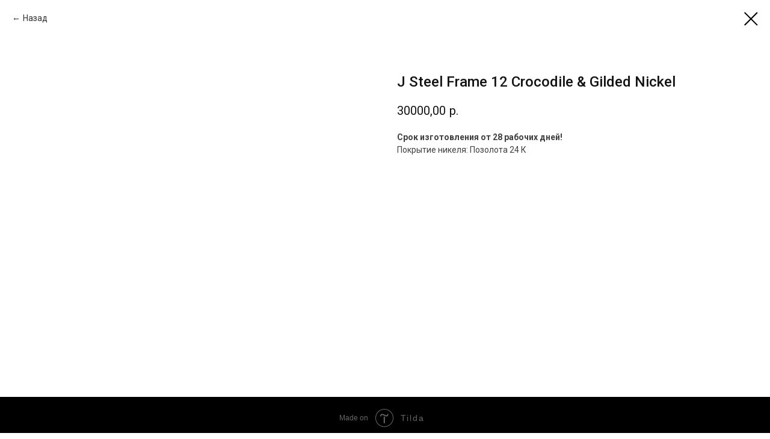

--- FILE ---
content_type: text/html; charset=UTF-8
request_url: https://jumostore.ru/jcc_iphone_x_forces/tproduct/292641412-704940342181-j-steel-frame-12-crocodile-amp-gilded-ni
body_size: 9736
content:
<!DOCTYPE html><html> <head><meta charset="utf-8" /><meta http-equiv="Content-Type" content="text/html; charset=utf-8" /><meta name="viewport" content="width=device-width, initial-scale=1.0" /><!--metatextblock-->
<title>J Steel Frame 12 Crocodile &amp; Gilded Nickel</title>
<meta name="description" content="Чехол Карбон Классик — синтез прочного карбона и натуральной кожи. Карбон обеспечивает надежность, кожа — элегантность. Выбор Карбон Классика — гарантия вкуса и впечатляющей защитыВы можете выбрать герб РФ как элемента дизайна">
<meta name="keywords" content="">
<meta property="og:title" content="J Steel Frame 12 Crocodile &amp; Gilded Nickel" />
<meta property="og:description" content="Чехол Карбон Классик — синтез прочного карбона и натуральной кожи. Карбон обеспечивает надежность, кожа — элегантность. Выбор Карбон Классика — гарантия вкуса и впечатляющей защитыВы можете выбрать герб РФ как элемента дизайна" />
<meta property="og:type" content="website" />
<meta property="og:url" content="https://jumostore.ru/jcc_iphone_x_forces/tproduct/292641412-704940342181-j-steel-frame-12-crocodile-amp-gilded-ni" />
<meta property="og:image" content="https://static.tildacdn.com/tild3239-3735-4935-b436-653230303861/gerb-12-croco.jpg" />
<link rel="canonical" href="https://jumostore.ru/jcc_iphone_x_forces/tproduct/292641412-704940342181-j-steel-frame-12-crocodile-amp-gilded-ni" />
<!--/metatextblock--><meta name="format-detection" content="telephone=no" /><meta http-equiv="x-dns-prefetch-control" content="on"><link rel="dns-prefetch" href="https://ws.tildacdn.com"><link rel="dns-prefetch" href="https://static.tildacdn.com"><link rel="shortcut icon" href="https://static.tildacdn.com/tild3036-6461-4363-b632-303634303465/favicon.ico" type="image/x-icon" /><!-- Assets --><script src="https://neo.tildacdn.com/js/tilda-fallback-1.0.min.js" charset="utf-8" async></script><link rel="stylesheet" href="https://static.tildacdn.com/css/tilda-grid-3.0.min.css" type="text/css" media="all" onerror="this.loaderr='y';"/><link rel="stylesheet" href="https://static.tildacdn.com/ws/project414611/tilda-blocks-page6978286.min.css?t=1668167568" type="text/css" media="all" onerror="this.loaderr='y';" /><link rel="preconnect" href="https://fonts.gstatic.com"><link href="https://fonts.googleapis.com/css2?family=Roboto:wght@300;400;500;700&subset=latin,cyrillic" rel="stylesheet"><link rel="stylesheet" href="https://static.tildacdn.com/css/tilda-animation-1.0.min.css" type="text/css" media="all" onerror="this.loaderr='y';" /><link rel="stylesheet" href="https://static.tildacdn.com/css/tilda-popup-1.1.min.css" type="text/css" media="print" onload="this.media='all';" onerror="this.loaderr='y';" /><noscript><link rel="stylesheet" href="https://static.tildacdn.com/css/tilda-popup-1.1.min.css" type="text/css" media="all" /></noscript><link rel="stylesheet" href="https://static.tildacdn.com/css/tilda-slds-1.4.min.css" type="text/css" media="print" onload="this.media='all';" onerror="this.loaderr='y';" /><noscript><link rel="stylesheet" href="https://static.tildacdn.com/css/tilda-slds-1.4.min.css" type="text/css" media="all" /></noscript><link rel="stylesheet" href="https://static.tildacdn.com/css/tilda-zoom-2.0.min.css" type="text/css" media="print" onload="this.media='all';" onerror="this.loaderr='y';" /><noscript><link rel="stylesheet" href="https://static.tildacdn.com/css/tilda-zoom-2.0.min.css" type="text/css" media="all" /></noscript><link rel="stylesheet" href="https://static.tildacdn.com/css/tilda-catalog-1.1.min.css" type="text/css" media="print" onload="this.media='all';" onerror="this.loaderr='y';" /><noscript><link rel="stylesheet" href="https://static.tildacdn.com/css/tilda-catalog-1.1.min.css" type="text/css" media="all" /></noscript><link rel="stylesheet" href="https://static.tildacdn.com/css/tilda-forms-1.0.min.css" type="text/css" media="all" onerror="this.loaderr='y';" /><link rel="stylesheet" href="https://static.tildacdn.com/css/tilda-menusub-1.0.min.css" type="text/css" media="print" onload="this.media='all';" onerror="this.loaderr='y';" /><noscript><link rel="stylesheet" href="https://static.tildacdn.com/css/tilda-menusub-1.0.min.css" type="text/css" media="all" /></noscript><link rel="stylesheet" href="https://fonts.googleapis.com/css?family=Play" type="text/css" /><script type="text/javascript">(function (d) {
if (!d.visibilityState) {
var s = d.createElement('script');
s.src = 'https://static.tildacdn.com/js/tilda-polyfill-1.0.min.js';
d.getElementsByTagName('head')[0].appendChild(s);
}
})(document);
function t_onReady(func) {
if (document.readyState != 'loading') {
func();
} else {
document.addEventListener('DOMContentLoaded', func);
}
}
function t_onFuncLoad(funcName, okFunc, time) {
if (typeof window[funcName] === 'function') {
okFunc();
} else {
setTimeout(function() {
t_onFuncLoad(funcName, okFunc, time);
},(time || 100));
}
}function t_throttle(fn, threshhold, scope) {return function () {fn.apply(scope || this, arguments);};}</script><script src="https://static.tildacdn.com/js/jquery-1.10.2.min.js" charset="utf-8" onerror="this.loaderr='y';"></script><script src="https://static.tildacdn.com/js/tilda-scripts-3.0.min.js" charset="utf-8" defer onerror="this.loaderr='y';"></script><script src="https://static.tildacdn.com/ws/project414611/tilda-blocks-page6978286.min.js?t=1668167568" charset="utf-8" onerror="this.loaderr='y';"></script><script src="https://static.tildacdn.com/js/lazyload-1.3.min.js" charset="utf-8" async onerror="this.loaderr='y';"></script><script src="https://static.tildacdn.com/js/tilda-animation-1.0.min.js" charset="utf-8" async onerror="this.loaderr='y';"></script><script src="https://static.tildacdn.com/js/hammer.min.js" charset="utf-8" async onerror="this.loaderr='y';"></script><script src="https://static.tildacdn.com/js/tilda-slds-1.4.min.js" charset="utf-8" async onerror="this.loaderr='y';"></script><script src="https://static.tildacdn.com/js/tilda-products-1.0.min.js" charset="utf-8" async onerror="this.loaderr='y';"></script><script src="https://static.tildacdn.com/js/tilda-zoom-2.0.min.js" charset="utf-8" async onerror="this.loaderr='y';"></script><script src="https://static.tildacdn.com/js/tilda-catalog-1.1.min.js" charset="utf-8" async onerror="this.loaderr='y';"></script><script src="https://static.tildacdn.com/js/tilda-popup-1.0.min.js" charset="utf-8" async onerror="this.loaderr='y';"></script><script src="https://static.tildacdn.com/js/tilda-menusub-1.0.min.js" charset="utf-8" async onerror="this.loaderr='y';"></script><script src="https://static.tildacdn.com/js/tilda-menu-1.0.min.js" charset="utf-8" async onerror="this.loaderr='y';"></script><script src="https://static.tildacdn.com/js/tilda-forms-1.0.min.js" charset="utf-8" async onerror="this.loaderr='y';"></script><script src="https://static.tildacdn.com/js/tilda-cart-1.0.min.js" charset="utf-8" async onerror="this.loaderr='y';"></script><script src="https://static.tildacdn.com/js/tilda-events-1.0.min.js" charset="utf-8" async onerror="this.loaderr='y';"></script><!-- Facebook Pixel Code -->
<script>
  !function(f,b,e,v,n,t,s)
  {if(f.fbq)return;n=f.fbq=function(){n.callMethod?
  n.callMethod.apply(n,arguments):n.queue.push(arguments)};
  if(!f._fbq)f._fbq=n;n.push=n;n.loaded=!0;n.version='2.0';
  n.queue=[];t=b.createElement(e);t.async=!0;
  t.src=v;s=b.getElementsByTagName(e)[0];
  s.parentNode.insertBefore(t,s)}(window, document,'script',
  'https://connect.facebook.net/en_US/fbevents.js');
  fbq('init', '256446958191260');
  fbq('track', 'PageView');
  fbq('track', 'CompleteRegistration');
</script>
<noscript><img height="1" width="1" style="display:none"
  src="https://www.facebook.com/tr?id=256446958191260&ev=PageView&noscript=1"
/></noscript>
<!-- End Facebook Pixel Code -->
<!-- Yandex.Metrika counter -->
<script type="text/javascript" >
   (function(m,e,t,r,i,k,a){m[i]=m[i]||function(){(m[i].a=m[i].a||[]).push(arguments)};
   var z = null;m[i].l=1*new Date();
   for (var j = 0; j < document.scripts.length; j++) {if (document.scripts[j].src === r) { return; }}
   k=e.createElement(t),a=e.getElementsByTagName(t)[0],k.async=1,k.src=r,a.parentNode.insertBefore(k,a)})
   (window, document, "script", "https://mc.yandex.ru/metrika/tag.js", "ym");

   ym(90130800, "init", {
        clickmap:true,
        trackLinks:true,
        accurateTrackBounce:true,
        webvisor:true
   });
</script>
<noscript><div><img src="https://mc.yandex.ru/watch/90130800" style="position:absolute; left:-9999px;" alt="" /></div></noscript>
<!-- /Yandex.Metrika counter --><script type="text/javascript">window.dataLayer = window.dataLayer || [];</script><script type="text/javascript">(function () {
if((/bot|google|yandex|baidu|bing|msn|duckduckbot|teoma|slurp|crawler|spider|robot|crawling|facebook/i.test(navigator.userAgent))===false && typeof(sessionStorage)!='undefined' && sessionStorage.getItem('visited')!=='y' && document.visibilityState){
var style=document.createElement('style');
style.type='text/css';
style.innerHTML='@media screen and (min-width: 980px) {.t-records {opacity: 0;}.t-records_animated {-webkit-transition: opacity ease-in-out .2s;-moz-transition: opacity ease-in-out .2s;-o-transition: opacity ease-in-out .2s;transition: opacity ease-in-out .2s;}.t-records.t-records_visible {opacity: 1;}}';
document.getElementsByTagName('head')[0].appendChild(style);
function t_setvisRecs(){
var alr=document.querySelectorAll('.t-records');
Array.prototype.forEach.call(alr, function(el) {
el.classList.add("t-records_animated");
});
setTimeout(function () {
Array.prototype.forEach.call(alr, function(el) {
el.classList.add("t-records_visible");
});
sessionStorage.setItem("visited", "y");
}, 400);
} 
document.addEventListener('DOMContentLoaded', t_setvisRecs);
}
})();</script></head><body class="t-body" style="margin:0;"><!--allrecords--><div id="allrecords" class="t-records" data-product-page="y" data-hook="blocks-collection-content-node" data-tilda-project-id="414611" data-tilda-page-id="6978286" data-tilda-page-alias="jcc_iphone_x_forces" data-tilda-formskey="fed744a248b9a7270f8c5571d68f4ff8" data-tilda-lazy="yes" data-tilda-project-headcode="yes">


<!-- PRODUCT START -->

                
                        
                    
        
        

<div id="rec292641412" class="r t-rec" style="background-color:#ffffff;" data-bg-color="#ffffff">
    <div class="t-store t-store__prod-snippet__container">

        
                <div class="t-store__prod-popup__close-txt-wr" style="position:absolute;">
            <a href="https://jumostore.ru/jcc_iphone_x_forces" class="js-store-close-text t-store__prod-popup__close-txt t-descr t-descr_xxs" style="color:#000000;">
                Назад
            </a>
        </div>
        
        <a href="https://jumostore.ru/jcc_iphone_x_forces" class="t-popup__close" style="position:absolute; background-color:#ffffff">
            <div class="t-popup__close-wrapper">
                <svg class="t-popup__close-icon t-popup__close-icon_arrow" width="26px" height="26px" viewBox="0 0 26 26" version="1.1" xmlns="http://www.w3.org/2000/svg" xmlns:xlink="http://www.w3.org/1999/xlink"><path d="M10.4142136,5 L11.8284271,6.41421356 L5.829,12.414 L23.4142136,12.4142136 L23.4142136,14.4142136 L5.829,14.414 L11.8284271,20.4142136 L10.4142136,21.8284271 L2,13.4142136 L10.4142136,5 Z" fill="#000000"></path></svg>
                <svg class="t-popup__close-icon t-popup__close-icon_cross" width="23px" height="23px" viewBox="0 0 23 23" version="1.1" xmlns="http://www.w3.org/2000/svg" xmlns:xlink="http://www.w3.org/1999/xlink"><g stroke="none" stroke-width="1" fill="#000000" fill-rule="evenodd"><rect transform="translate(11.313708, 11.313708) rotate(-45.000000) translate(-11.313708, -11.313708) " x="10.3137085" y="-3.6862915" width="2" height="30"></rect><rect transform="translate(11.313708, 11.313708) rotate(-315.000000) translate(-11.313708, -11.313708) " x="10.3137085" y="-3.6862915" width="2" height="30"></rect></g></svg>
            </div>
        </a>
        
        <div class="js-store-product js-product t-store__product-snippet" data-product-lid="704940342181" data-product-uid="704940342181" itemscope itemtype="http://schema.org/Product">
            <meta itemprop="productID" content="704940342181" />

            <div class="t-container">
                <div>
                    <meta itemprop="image" content="https://static.tildacdn.com/tild3239-3735-4935-b436-653230303861/gerb-12-croco.jpg" />
                    <div class="t-store__prod-popup__slider js-store-prod-slider t-store__prod-popup__col-left t-col t-col_6">
                        <div class="js-product-img" style="width:100%;padding-bottom:75%;background-size:cover;opacity:0;">
                        </div>
                    </div>
                    <div class="t-store__prod-popup__info t-align_left t-store__prod-popup__col-right t-col t-col_6">

                        <div class="t-store__prod-popup__title-wrapper">
                            <h1 class="js-store-prod-name js-product-name t-store__prod-popup__name t-name t-name_xl" itemprop="name" style="font-weight:500;font-family:Roboto;">J Steel Frame 12 Crocodile &amp; Gilded Nickel</h1>
                            <div class="t-store__prod-popup__brand t-descr t-descr_xxs" >
                                                            </div>
                            <div class="t-store__prod-popup__sku t-descr t-descr_xxs">
                                <span class="js-store-prod-sku js-product-sku" translate="no" >
                                    
                                </span>
                            </div>
                        </div>

                                                                        <div itemprop="offers" itemscope itemtype="http://schema.org/AggregateOffer" style="display:none;">
                            <meta itemprop="lowPrice" content="33000.00" />
                            <meta itemprop="highPrice" content="33000.00" />
                            <meta itemprop="priceCurrency" content="RUB" />
                                                        <link itemprop="availability" href="http://schema.org/InStock">
                                                                                    <div itemprop="offers" itemscope itemtype="http://schema.org/Offer" style="display:none;">
                                <meta itemprop="serialNumber" content="746405429161" />
                                                                <meta itemprop="price" content="33000.00" />
                                <meta itemprop="priceCurrency" content="RUB" />
                                                                <link itemprop="availability" href="http://schema.org/InStock">
                                                            </div>
                                                        <div itemprop="offers" itemscope itemtype="http://schema.org/Offer" style="display:none;">
                                <meta itemprop="serialNumber" content="419115571461" />
                                                                <meta itemprop="price" content="33000.00" />
                                <meta itemprop="priceCurrency" content="RUB" />
                                                                <link itemprop="availability" href="http://schema.org/InStock">
                                                            </div>
                                                        <div itemprop="offers" itemscope itemtype="http://schema.org/Offer" style="display:none;">
                                <meta itemprop="serialNumber" content="165360069511" />
                                                                <meta itemprop="price" content="33000.00" />
                                <meta itemprop="priceCurrency" content="RUB" />
                                                                <link itemprop="availability" href="http://schema.org/InStock">
                                                            </div>
                                                        <div itemprop="offers" itemscope itemtype="http://schema.org/Offer" style="display:none;">
                                <meta itemprop="serialNumber" content="388521998771" />
                                                                <meta itemprop="price" content="33000.00" />
                                <meta itemprop="priceCurrency" content="RUB" />
                                                                <link itemprop="availability" href="http://schema.org/InStock">
                                                            </div>
                                                    </div>
                        
                                                
                        <div class="js-store-price-wrapper t-store__prod-popup__price-wrapper">
                            <div class="js-store-prod-price t-store__prod-popup__price t-store__prod-popup__price-item t-name t-name_md" style="font-weight:400;">
                                                                <div class="js-product-price js-store-prod-price-val t-store__prod-popup__price-value" data-product-price-def="30000.0000" data-product-price-def-str="30000,00">30000,00</div><div class="t-store__prod-popup__price-currency" translate="no">р.</div>
                                                            </div>
                            <div class="js-store-prod-price-old t-store__prod-popup__price_old t-store__prod-popup__price-item t-name t-name_md" style="font-weight:400;display:none;">
                                                                <div class="js-store-prod-price-old-val t-store__prod-popup__price-value"></div><div class="t-store__prod-popup__price-currency" translate="no">р.</div>
                                                            </div>
                        </div>

                        <div class="js-product-controls-wrapper">
                        </div>

                        <div class="t-store__prod-popup__links-wrapper">
                                                    </div>

                        
                        <div class="js-store-prod-text t-store__prod-popup__text t-descr t-descr_xxs" >
                                                    <div class="js-store-prod-all-text" itemprop="description">
                                <strong>Срок изготовления от 28 рабочих дней!</strong>                            </div>
                                                                            <div class="js-store-prod-all-charcs">
                                                                                                                        <p class="js-store-prod-charcs">Покрытие никеля: Позолота 24 К</p>
                                                                                                                                                                            </div>
                                                </div>

                    </div>
                </div>

                            </div>
        </div>
                <div class="js-store-error-msg t-store__error-msg-cont"></div>
        <div itemscope itemtype="http://schema.org/ImageGallery" style="display:none;">
                                                                                                                                    </div>

    </div>

                        
                        
    
    <style>
        /* body bg color */
        
        .t-body {
            background-color:#ffffff;
        }
        

        /* body bg color end */
        /* Slider stiles */
        .t-slds__bullet_active .t-slds__bullet_body {
            background-color: #222 !important;
        }

        .t-slds__bullet:hover .t-slds__bullet_body {
            background-color: #222 !important;
        }
        /* Slider stiles end */
    </style>
    

        
        
                
                
        
        <style>
        .t-store__product-snippet .t-btn:not(.t-animate_no-hover):hover{
            background-color: #308fe3 !important;
            
            
            box-shadow: 0px 0px 30px 0px rgba(0, 0, 0, 0) !important;
    	}
        .t-store__product-snippet .t-btn:not(.t-animate_no-hover){
            -webkit-transition: background-color 0.2s ease-in-out, color 0.2s ease-in-out, border-color 0.2s ease-in-out, box-shadow 0.2s ease-in-out; transition: background-color 0.2s ease-in-out, color 0.2s ease-in-out, border-color 0.2s ease-in-out, box-shadow 0.2s ease-in-out;
        }
        </style>
        

        
        
    <style>
        

        

        
    </style>
    
    
        
    <style>
        
    </style>
    
    
        
    <style>
        
    </style>
    
    
        
        <style>
    
                                    
        </style>
    
    
    <div class="js-store-tpl-slider-arrows" style="display: none;">
              


<style type="text/css">
  .t-slds__arrow_wrapper:hover .t-slds__arrow-withbg {
    border-color: #a8a8a8 !important;
    
                              background-color: rgba() !important;
                      
  }
</style>


<div class="t-slds__arrow_wrapper t-slds__arrow_wrapper-left" data-slide-direction="left">
  <div class="t-slds__arrow t-slds__arrow-left " >
    <div class="t-slds__arrow_body t-slds__arrow_body-left" style="width: 17px;">
      <svg style="display: block" viewBox="0 0 17.3 33" xmlns="http://www.w3.org/2000/svg" xmlns:xlink="http://www.w3.org/1999/xlink">
                
        <style type="text/css">
          .t-slds__arrow_wrapper polyline {
            -webkit-transition:  stroke ease-in-out .2s;
            -moz-transition:  stroke ease-in-out .2s;
            -o-transition:  stroke ease-in-out .2s;
            transition:  stroke ease-in-out .2s;
          }
          .t-slds__arrow_wrapper:hover polyline {
            stroke: #a8a8a8 !important;
          }
        </style>
        
                <desc>Left</desc>
        <polyline
        fill="none"
        stroke="#000000"
        stroke-linejoin="butt"
        stroke-linecap="butt"
        stroke-width="1"
        points="0.5,0.5 16.5,16.5 0.5,32.5"
        />
      </svg>
    </div>
  </div>
</div>
<div class="t-slds__arrow_wrapper t-slds__arrow_wrapper-right" data-slide-direction="right">
  <div class="t-slds__arrow t-slds__arrow-right " >
    <div class="t-slds__arrow_body t-slds__arrow_body-right" style="width: 17px;">
      <svg style="display: block" viewBox="0 0 17.3 33" xmlns="http://www.w3.org/2000/svg" xmlns:xlink="http://www.w3.org/1999/xlink">
        <desc>Right</desc>
        <polyline
        fill="none"
        stroke="#000000"
        stroke-linejoin="butt"
        stroke-linecap="butt"
        stroke-width="1"
        points="0.5,0.5 16.5,16.5 0.5,32.5"
        />
      </svg>
    </div>
  </div>
</div>    </div>

    
    <script>
        t_onReady(function() {
            var tildacopyEl = document.getElementById('tildacopy');
            if (tildacopyEl) tildacopyEl.style.display = 'none';

            var recid = '292641412';
            var options = {};
            var product = {"uid":704940342181,"rootpartid":377984,"title":"J Steel Frame 12 Crocodile &amp; Gilded Nickel","descr":"Чехол Карбон Классик — синтез прочного карбона и натуральной кожи. Карбон обеспечивает надежность, кожа — элегантность. Выбор Карбон Классика — гарантия вкуса и впечатляющей защиты<br \/>Вы можете выбрать герб РФ как элемента дизайна","text":"<strong>Срок изготовления от 28 рабочих дней!<\/strong>","price":"30000.0000","gallery":[{"img":"https:\/\/static.tildacdn.com\/tild3239-3735-4935-b436-653230303861\/gerb-12-croco.jpg"},{"img":"https:\/\/static.tildacdn.com\/tild3161-3433-4334-b532-376266336632\/sk-12-croco.jpg"},{"img":"https:\/\/static.tildacdn.com\/tild3139-6435-4564-a333-666336666661\/mvd-12-croc.jpg"},{"img":"https:\/\/static.tildacdn.com\/tild3037-3139-4863-b863-306436656330\/femida-12-croco.jpg"}],"sort":1345400,"portion":0,"newsort":0,"json_options":"[{\"title\":\"Изображение лого\",\"params\":[],\"values\":[\"Герб РФ\",\"СК\",\"МВД\",\"Фемида\"]}]","json_chars":"[{\"title\": \"Покрытие никеля\", \"value\": \"Позолота 24 К\"}]","externalid":"di0yavhCo4JCb1MeOY2e","pack_label":"lwh","pack_x":0,"pack_y":0,"pack_z":0,"pack_m":0,"serverid":"master","servertime":"1738249873.2078","parentuid":"","editions":[{"uid":746405429161,"externalid":"L6XXxySXdVfBzZ3ijvl9","sku":"","price":"33 000.00","priceold":"","quantity":"","img":"https:\/\/static.tildacdn.com\/tild3239-3735-4935-b436-653230303861\/gerb-12-croco.jpg","Изображение лого":"Герб РФ"},{"uid":419115571461,"externalid":"ZtaxmKjrLTuGVHXm4Ktr","sku":"","price":"33 000.00","priceold":"","quantity":"","img":"https:\/\/static.tildacdn.com\/tild3161-3433-4334-b532-376266336632\/sk-12-croco.jpg","Изображение лого":"СК"},{"uid":165360069511,"externalid":"xbltxJ7vxLoAxdeMCFbH","sku":"","price":"33 000.00","priceold":"","quantity":"","img":"https:\/\/static.tildacdn.com\/tild3139-6435-4564-a333-666336666661\/mvd-12-croc.jpg","Изображение лого":"МВД"},{"uid":388521998771,"externalid":"FUSoziAVDXXoNrT3scG0","sku":"","price":"33 000.00","priceold":"","quantity":"","img":"https:\/\/static.tildacdn.com\/tild3037-3139-4863-b863-306436656330\/femida-12-croco.jpg","Изображение лого":"Фемида"}],"characteristics":[{"title":"Покрытие никеля","value":"Позолота 24 К"}],"properties":[{"title":"Выберите модель телефона","params":{"type":"single"},"sort":1,"values":"14 про\n14 про Макс\n15 про\n15 про Макс\n16 про\n16 про Макс"},{"title":"Также мы можем разместить на чехле ваши инициалы или логотип","params":{"type":"single"},"sort":2,"values":"Оставить, как есть\nИндивидуальный дизайн=+3000"}],"partuids":[589604048571],"url":"https:\/\/jumostore.ru\/jcc_iphone_x_forces\/tproduct\/292641412-704940342181-j-steel-frame-12-crocodile-amp-gilded-ni"};

            // draw slider or show image for SEO
            if (window.isSearchBot) {
                var imgEl = document.querySelector('.js-product-img');
                if (imgEl) imgEl.style.opacity = '1';
            } else {
                
                var prodcard_optsObj = {
    hasWrap: false,
    txtPad: '',
    bgColor: '',
    borderRadius: '',
    shadowSize: '0px',
    shadowOpacity: '',
    shadowSizeHover: '',
    shadowOpacityHover: '',
    shadowShiftyHover: '',
    btnTitle1: '',
    btnLink1: 'popup',
    btnTitle2: '',
    btnLink2: 'popup',
    showOpts: false};

var price_optsObj = {
    color: '',
    colorOld: '',
    fontSize: '',
    fontWeight: '400'
};

var popup_optsObj = {
    columns: '6',
    columns2: '6',
    isVertical: '',
    align: 'left',
    btnTitle: 'Заказать',
    closeText: 'Назад',
    iconColor: '#000000',
    containerBgColor: '#ffffff',
    overlayBgColorRgba: 'rgba(255,255,255,1)',
    popupStat: '',
    popupContainer: '',
    fixedButton: false,
    mobileGalleryStyle: ''
};

var slider_optsObj = {
    anim_speed: '',
    arrowColor: '#000000',
    videoPlayerIconColor: '',
    cycle: 'on',
    controls: '',
    bgcolor: '#ebebeb'
};

var slider_dotsOptsObj = {
    size: '',
    bgcolor: '',
    bordersize: '',
    bgcoloractive: ''
};

var slider_slidesOptsObj = {
    zoomable: true,
    bgsize: 'cover',
    ratio: '1'
};

var typography_optsObj = {
    descrColor: '',
    titleColor: ''
};

var default_sortObj = {
    in_stock: false};

var btn1_style = 'box-shadow: 0px 0px 10px 0px rgba(0, 0, 0, ' + 30*0.01 + ');font-family:Roboto;border-radius:30px;-moz-border-radius:30px;-webkit-border-radius:30px;color:#ffffff;background-color:#000000;';
var btn2_style = 'box-shadow: 0px 0px 10px 0px rgba(0, 0, 0, ' + 30*0.01 + ');font-family:Roboto;border-radius:30px;-moz-border-radius:30px;-webkit-border-radius:30px;color:#000000;border:1px solid #000000;';

var options_catalog = {
    btn1_style: btn1_style,
    btn2_style: btn2_style,
    storepart: '589604048571',
    prodCard: prodcard_optsObj,
    popup_opts: popup_optsObj,
    defaultSort: default_sortObj,
    slider_opts: slider_optsObj,
    slider_dotsOpts: slider_dotsOptsObj,
    slider_slidesOpts: slider_slidesOptsObj,
    typo: typography_optsObj,
    price: price_optsObj,
    blocksInRow: '4',
    imageHover: true,
    imageHeight: '400px',
    imageRatioClass: 't-store__card__imgwrapper_1-1',
    align: 'center',
    vindent: '',
    isHorizOnMob:false,
    itemsAnim: '',
    hasOriginalAspectRatio: false,
    markColor: '#ffffff',
    markBgColor: '#ff4a4a',
    currencySide: 'r',
    currencyTxt: 'р.',
    currencySeparator: ',',
    currencyDecimal: '',
    btnSize: '',
    verticalAlignButtons: false,
    hideFilters: false,
    titleRelevants: '',
    showRelevants: '',
    relevants_slider: false,
    relevants_quantity: '',
    isFlexCols: true,
    isPublishedPage: true,
    previewmode: true,
    colClass: 't-col t-col_3',
    ratio: '1_1',
    sliderthumbsside: '',
    showStoreBtnQuantity: '',
    tabs: '',
    galleryStyle: '',
    title_typo: '',
    descr_typo: '',
    price_typo: '',
    price_old_typo: '',
    menu_typo: '',
    options_typo: '',
    sku_typo: '',
    characteristics_typo: '',
    button_styles: '',
    button2_styles: '',
    buttonicon: '',
    buttoniconhover: '',
};                
                // emulate, get options_catalog from file store_catalog_fields
                options = options_catalog;
                options.typo.title = "font-weight:500;font-family:Roboto;" || '';
                options.typo.descr = "" || '';

                try {
                    if (options.showRelevants) {
                        var itemsCount = '4';
                        var relevantsMethod;
                        switch (options.showRelevants) {
                            case 'cc':
                                relevantsMethod = 'current_category';
                                break;
                            case 'all':
                                relevantsMethod = 'all_categories';
                                break;
                            default:
                                relevantsMethod = 'category_' + options.showRelevants;
                                break;
                        }

                        t_onFuncLoad('t_store_loadProducts', function() {
                            t_store_loadProducts(
                                'relevants',
                                recid,
                                options,
                                false,
                                {
                                    currentProductUid: '704940342181',
                                    relevantsQuantity: itemsCount,
                                    relevantsMethod: relevantsMethod,
                                    relevantsSort: 'random'
                                }
                            );
                        });
                    }
                } catch (e) {
                    console.log('Error in relevants: ' + e);
                }
            }

            
                            options.popup_opts.btnTitle = 'Заказать';
                        

            window.tStoreOptionsList = [{"title":"Изображение никеля","params":{"view":"select","hasColor":false,"linkImage":false},"values":[{"id":5881669,"value":"Верховный суд"},{"id":5881645,"value":"Вооруженные силы"},{"id":1799060,"value":"Герб РФ"},{"id":5881648,"value":"ГИБДД"},{"id":15881659,"value":"ГУФСИН"},{"id":1906994,"value":"Дракон"},{"id":1906997,"value":"Змея"},{"id":1984025,"value":"Лев"},{"id":1799063,"value":"МВД"},{"id":5881651,"value":"МИД"},{"id":5881654,"value":"ОБЭП"},{"id":1799069,"value":"Прокуратура"},{"id":1907000,"value":"Самурай"},{"id":5881657,"value":"СК"},{"id":5881660,"value":"ФНС"},{"id":1799066,"value":"ФСБ"},{"id":5881663,"value":"ФСО"},{"id":5881666,"value":"ФССП"},{"id":1906991,"value":"Череп"}]},{"title":"Цвет кожи","params":[],"values":[{"id":15881614,"value":"Бордовый"},{"id":15881629,"value":"Желто-Голубой"},{"id":15881626,"value":"Желто-зеленый"},{"id":1802516,"value":"Жёлтый"},{"id":1802513,"value":"Зеленый"},{"id":5760088,"value":"Крансый"},{"id":15881623,"value":"Красно-черный"},{"id":1802519,"value":"Красный"},{"id":15881620,"value":"Лиловый"},{"id":1802504,"value":"Оранжевый"},{"id":1802510,"value":"Пурпурный"},{"id":1802507,"value":"Розовый"},{"id":15881617,"value":"Серый"},{"id":1802501,"value":"Синий"},{"id":1802522,"value":"Черный"}]},{"title":"Тип застёжки","params":[],"values":[{"id":1803989,"value":"Без застёжки"},{"id":1803992,"value":"Магнитная застёжка"}]},{"title":"Размер","params":{"view":"select","hasColor":false,"linkImage":true},"values":[{"id":13618189,"value":"27х20х24"},{"id":13618186,"value":"45х30х14 см"},{"id":1806155,"value":"L"},{"id":1805930,"value":"L - 45 x 12 x 15 см"},{"id":3186046,"value":"L-XL"},{"id":1806152,"value":"M"},{"id":1805927,"value":"M - 38 х 10 х 15 см"},{"id":5772571,"value":"M - 42х22х11 см"},{"id":1806005,"value":"M - 43х22х10 см"},{"id":1806029,"value":"M - 51х14х32 см, объем 23 литра"},{"id":18232408,"value":"M: 24х13х17 см"},{"id":1806149,"value":"S"},{"id":27554318,"value":"S - 30 x 9 x 12 см"},{"id":6007684,"value":"S - 30 х 9 х 12 см"},{"id":1805924,"value":"S - 30 х 9х 12 см"},{"id":5772568,"value":"S - 32x18x9 см"},{"id":1806002,"value":"S - 33x22x10 см"},{"id":1806026,"value":"S - 46х14х27 см, объем 17 литров"},{"id":3186085,"value":"S-M"},{"id":18232405,"value":"S: 24х10х13 см"},{"id":1806158,"value":"XL"},{"id":1805933,"value":"XL - 55 x 15 x 20 см"},{"id":5766775,"value":"XS"},{"id":3186025,"value":"XS-M"},{"id":1806161,"value":"XXL"},{"id":3186088,"value":"XXL-XXXL"},{"id":5768872,"value":"XXXL"},{"id":27554338,"value":"М - 42 х 22 х 11 см"}]},{"title":"Диагональ Mac Book","params":[],"values":[{"id":"1806050","value":"13'"},{"id":"1806053","value":"15'"}]},{"title":"Цвет никеля","params":{"view":"select","hasColor":false,"linkImage":false},"values":[{"id":"1826021","value":"Золото"},{"id":"1826018","value":"Серебро"}]},{"title":"Марка автомобиля","params":[],"values":[{"id":1865285,"value":"BMW M-Performance"},{"id":1865288,"value":"Lexus"},{"id":1865282,"value":"Mercedes-Benz Affalterbach"},{"id":1865291,"value":"Porsche"}]},{"title":"Цвет","params":{"view":"select","hasColor":true,"linkImage":true},"values":[{"id":18232057,"value":"Бирюзовый"},{"id":18232054,"value":"Голубой"},{"id":5766778,"value":"Зеленый"},{"id":18232060,"value":"Золотой"},{"id":5772481,"value":"красный\/черный"},{"id":5766913,"value":"Молоко"},{"id":18232072,"value":"Мятный"},{"id":18232063,"value":"Оранжевый"},{"id":5772478,"value":"оранжевый\/синий"},{"id":3186049,"value":"Серый"},{"id":18232069,"value":"Синий"},{"id":18232066,"value":"Фиолетовый"},{"id":3186052,"value":"Черный"}]},{"title":"Изображение лого","params":[],"values":[{"id":5596774,"value":"Apple"},{"id":5596783,"value":"Георгий Победоносец"},{"id":5563546,"value":"Герб РФ"},{"id":5571568,"value":"Дракон"},{"id":5596795,"value":"Евросоюз"},{"id":5571580,"value":"Звезда"},{"id":5591077,"value":"Звезда Давида"},{"id":5571571,"value":"Змея"},{"id":5591074,"value":"Ислам"},{"id":5591071,"value":"Ихтис"},{"id":5591080,"value":"Крест"},{"id":5571574,"value":"Лев"},{"id":5563552,"value":"МВД"},{"id":16738201,"value":"Медуза Горгона"},{"id":5596792,"value":"НАТО"},{"id":5596786,"value":"Роза ветров"},{"id":16738204,"value":"Самурай"},{"id":5563549,"value":"СК"},{"id":5563555,"value":"Фемида"},{"id":5571577,"value":"Феникс"},{"id":5563558,"value":"ФСБ"},{"id":5591083,"value":"Хамса"},{"id":5596780,"value":"Циркуль"},{"id":5596789,"value":"Череп"},{"id":5596777,"value":"Штурвал"}]},{"title":"Тип кожи","params":[],"values":[""]},{"title":"Выберите тип застёжки","params":[],"values":[{"id":5809525,"value":"Без застёжки"},{"id":5809528,"value":"Магнитная застёжка"}]},{"title":"Размер (ДхШхГ)","params":{"view":"select","hasColor":false,"linkImage":false},"values":[{"id":5883331,"value":"15' - 38х26х5 см"},{"id":5883334,"value":"17' - 44х30х5 см"}]},{"title":"Форма пластины","params":{"view":"select","hasColor":false,"linkImage":true},"values":[{"id":"8527396","value":"Квадратная"},{"id":"8527393","value":"Круглая"}]},{"title":"Длина","params":{"view":"select","hasColor":false,"linkImage":false},"values":[{"id":"13586956","value":"L - 105 см"},{"id":"13586953","value":"M - 100 см"},{"id":"13586950","value":"S - 95 см"},{"id":"13586959","value":"XL - 115 см"},{"id":"13586947","value":"XS - 90 см"}]},{"title":"Объем","params":[],"values":[{"id":15881656,"value":"Двухсторонний"},{"id":15881653,"value":"Односторонний"}]}];

            t_onFuncLoad('t_store_productInit', function() {
                t_store_productInit(recid, options, product);
            });

            // if user coming from catalog redirect back to main page
            if (window.history.state && (window.history.state.productData || window.history.state.storepartuid)) {
                window.onpopstate = function() {
                    window.history.replaceState(null, null, window.location.origin);
                    window.location.replace(window.location.origin);
                };
            }
        });
    </script>
    

</div>


<!-- PRODUCT END -->





</div>
<!--/allrecords--><!-- Tilda copyright. Don't remove this line --><div class="t-tildalabel " id="tildacopy" data-tilda-sign="414611#6978286"><a href="https://tilda.cc/?upm=414611" class="t-tildalabel__link"><div class="t-tildalabel__wrapper"><div class="t-tildalabel__txtleft">Made on </div><div class="t-tildalabel__wrapimg"><img src="https://static.tildacdn.com/img/tildacopy.png" class="t-tildalabel__img" fetchpriority="low"></div><div class="t-tildalabel__txtright">Tilda</div></div></a></div><!-- Stat --><!-- Yandex.Metrika counter 90130800 --> <script type="text/javascript" data-tilda-cookie-type="analytics"> setTimeout(function(){ (function(m,e,t,r,i,k,a){m[i]=m[i]||function(){(m[i].a=m[i].a||[]).push(arguments)}; m[i].l=1*new Date();k=e.createElement(t),a=e.getElementsByTagName(t)[0],k.async=1,k.src=r,a.parentNode.insertBefore(k,a)}) (window, document, "script", "https://cdn.jsdelivr.net/npm/yandex-metrica-watch/tag.js", "ym"); window.mainMetrikaId = 90130800; ym(window.mainMetrikaId , "init", { clickmap:true, trackLinks:true, accurateTrackBounce:true, webvisor:true,ecommerce:"dataLayer" }); }, 2000);</script><noscript><div><img src="https://mc.yandex.ru/watch/90130800" style="position:absolute; left:-9999px;" alt="" /></div></noscript> <!-- /Yandex.Metrika counter --> <script type="text/javascript">if (! window.mainTracker) { window.mainTracker = 'tilda'; }
setTimeout(function(){ (function (d, w, k, o, g) { var n=d.getElementsByTagName(o)[0],s=d.createElement(o),f=function(){n.parentNode.insertBefore(s,n);}; s.type = "text/javascript"; s.async = true; s.key = k; s.id = "tildastatscript"; s.src=g; if (w.opera=="[object Opera]") {d.addEventListener("DOMContentLoaded", f, false);} else { f(); } })(document, window, '88820dd7d34e99d078bdb926c8dd6319','script','https://static.tildacdn.com/js/tilda-stat-1.0.min.js');
}, 2000);</script></body></html>